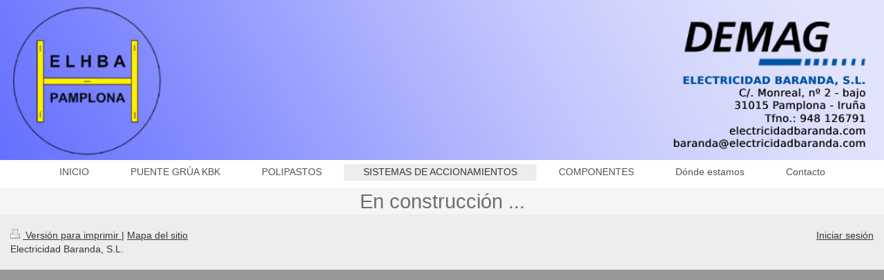

--- FILE ---
content_type: text/html; charset=UTF-8
request_url: https://www.electricidadbaranda.com/sistemas-de-accionamientos/
body_size: 3927
content:
<!DOCTYPE html>
<html lang="es"  ><head prefix="og: http://ogp.me/ns# fb: http://ogp.me/ns/fb# business: http://ogp.me/ns/business#">
    <meta http-equiv="Content-Type" content="text/html; charset=utf-8"/>
    <meta name="generator" content="IONOS MyWebsite"/>
        
    <link rel="dns-prefetch" href="//cdn.website-start.de/"/>
    <link rel="dns-prefetch" href="//108.mod.mywebsite-editor.com"/>
    <link rel="dns-prefetch" href="https://108.sb.mywebsite-editor.com/"/>
    <link rel="shortcut icon" href="https://www.electricidadbaranda.com/s/misc/favicon.png?1453368416"/>
        <link rel="apple-touch-icon" href="https://www.electricidadbaranda.com/s/misc/touchicon.png?1453368278"/>
        <title>Electricidad Baranda: Productos y servicios</title>
    <style type="text/css">@media screen and (max-device-width: 1024px) {.diyw a.switchViewWeb {display: inline !important;}}</style>
    <style type="text/css">@media screen and (min-device-width: 1024px) {
            .mediumScreenDisabled { display:block }
            .smallScreenDisabled { display:block }
        }
        @media screen and (max-device-width: 1024px) { .mediumScreenDisabled { display:none } }
        @media screen and (max-device-width: 568px) { .smallScreenDisabled { display:none } }
                @media screen and (min-width: 1024px) {
            .mobilepreview .mediumScreenDisabled { display:block }
            .mobilepreview .smallScreenDisabled { display:block }
        }
        @media screen and (max-width: 1024px) { .mobilepreview .mediumScreenDisabled { display:none } }
        @media screen and (max-width: 568px) { .mobilepreview .smallScreenDisabled { display:none } }</style>
    <meta name="viewport" content="width=device-width, initial-scale=1, maximum-scale=1, minimal-ui"/>

<meta name="format-detection" content="telephone=no"/>
        <meta name="keywords" content="gama, de, productos, fabricante, productos, servicios, profesional, calidad, confianza"/>
            <meta name="description" content="Conozca la gama de productos de Electricidad Baranda que combina una amplia oferta de selección con la más alta calidad. Solicite información."/>
            <meta name="robots" content="index,follow"/>
        <link href="//cdn.website-start.de/templates/2134/style.css?1763478093678" rel="stylesheet" type="text/css"/>
    <link href="https://www.electricidadbaranda.com/s/style/theming.css?1700131581" rel="stylesheet" type="text/css"/>
    <link href="//cdn.website-start.de/app/cdn/min/group/web.css?1763478093678" rel="stylesheet" type="text/css"/>
<link href="//cdn.website-start.de/app/cdn/min/moduleserver/css/es_ES/common,shoppingbasket?1763478093678" rel="stylesheet" type="text/css"/>
    <link href="//cdn.website-start.de/app/cdn/min/group/mobilenavigation.css?1763478093678" rel="stylesheet" type="text/css"/>
    <link href="https://108.sb.mywebsite-editor.com/app/logstate2-css.php?site=118620064&amp;t=1769259763" rel="stylesheet" type="text/css"/>

<script type="text/javascript">
    /* <![CDATA[ */
var stagingMode = '';
    /* ]]> */
</script>
<script src="https://108.sb.mywebsite-editor.com/app/logstate-js.php?site=118620064&amp;t=1769259763"></script>

    <link href="//cdn.website-start.de/templates/2134/print.css?1763478093678" rel="stylesheet" media="print" type="text/css"/>
    <script type="text/javascript">
    /* <![CDATA[ */
    var systemurl = 'https://108.sb.mywebsite-editor.com/';
    var webPath = '/';
    var proxyName = '';
    var webServerName = 'www.electricidadbaranda.com';
    var sslServerUrl = 'https://www.electricidadbaranda.com';
    var nonSslServerUrl = 'http://www.electricidadbaranda.com';
    var webserverProtocol = 'http://';
    var nghScriptsUrlPrefix = '//108.mod.mywebsite-editor.com';
    var sessionNamespace = 'DIY_SB';
    var jimdoData = {
        cdnUrl:  '//cdn.website-start.de/',
        messages: {
            lightBox: {
    image : 'Imagen',
    of: 'de'
}

        },
        isTrial: 0,
        pageId: 920820216    };
    var script_basisID = "118620064";

    diy = window.diy || {};
    diy.web = diy.web || {};

        diy.web.jsBaseUrl = "//cdn.website-start.de/s/build/";

    diy.context = diy.context || {};
    diy.context.type = diy.context.type || 'web';
    /* ]]> */
</script>

<script type="text/javascript" src="//cdn.website-start.de/app/cdn/min/group/web.js?1763478093678" crossorigin="anonymous"></script><script type="text/javascript" src="//cdn.website-start.de/s/build/web.bundle.js?1763478093678" crossorigin="anonymous"></script><script type="text/javascript" src="//cdn.website-start.de/app/cdn/min/group/mobilenavigation.js?1763478093678" crossorigin="anonymous"></script><script src="//cdn.website-start.de/app/cdn/min/moduleserver/js/es_ES/common,shoppingbasket?1763478093678"></script>
<script type="text/javascript" src="https://cdn.website-start.de/proxy/apps/static/resource/dependencies/"></script><script type="text/javascript">
                    if (typeof require !== 'undefined') {
                        require.config({
                            waitSeconds : 10,
                            baseUrl : 'https://cdn.website-start.de/proxy/apps/static/js/'
                        });
                    }
                </script><script type="text/javascript">if (window.jQuery) {window.jQuery_1and1 = window.jQuery;}</script>

<script id="Cookiebot" src="https://consent.cookiebot.com/uc.js" data-cbid="c3b75bdb-c7ae-4745-ac21-7dcfbccb34f8" data-blockingmode="auto" type="text/javascript">
</script>

<script id="CookieDeclaration" src="https://consent.cookiebot.com/c3b75bdb-c7ae-4745-ac21-7dcfbccb34f8/cd.js" type="text/javascript" async="">
</script>
<script type="text/javascript">if (window.jQuery_1and1) {window.jQuery = window.jQuery_1and1;}</script>
<script type="text/javascript" src="//cdn.website-start.de/app/cdn/min/group/pfcsupport.js?1763478093678" crossorigin="anonymous"></script>    <meta property="og:type" content="business.business"/>
    <meta property="og:url" content="https://www.electricidadbaranda.com/sistemas-de-accionamientos/"/>
    <meta property="og:title" content="Electricidad Baranda: Productos y servicios"/>
            <meta property="og:description" content="Conozca la gama de productos de Electricidad Baranda que combina una amplia oferta de selección con la más alta calidad. Solicite información."/>
                <meta property="og:image" content="https://www.electricidadbaranda.com/s/misc/logo.jpg?t=1767478721"/>
        <meta property="business:contact_data:country_name" content="España"/>
    <meta property="business:contact_data:street_address" content="Monreal 2"/>
    <meta property="business:contact_data:locality" content="Pamplona"/>
    <meta property="business:contact_data:region" content="Navarra"/>
    <meta property="business:contact_data:email" content="baranda@electricidadbaranda.com"/>
    <meta property="business:contact_data:postal_code" content="31015"/>
    <meta property="business:contact_data:phone_number" content=" 948126791"/>
    
    
<meta property="business:hours:day" content="MONDAY"/><meta property="business:hours:start" content="08:00"/><meta property="business:hours:end" content="17:00"/><meta property="business:hours:day" content="TUESDAY"/><meta property="business:hours:start" content="08:00"/><meta property="business:hours:end" content="17:00"/><meta property="business:hours:day" content="WEDNESDAY"/><meta property="business:hours:start" content="08:00"/><meta property="business:hours:end" content="17:00"/><meta property="business:hours:day" content="THURSDAY"/><meta property="business:hours:start" content="08:00"/><meta property="business:hours:end" content="17:00"/><meta property="business:hours:day" content="FRIDAY"/><meta property="business:hours:start" content="08:00"/><meta property="business:hours:end" content="14:30"/></head>


<body class="body   cc-pagemode-default diyfeNoSidebar diy-layout-fullWidth diy-market-es_ES" data-pageid="920820216" id="page-920820216">
    
    <div class="diyw">
        <div class="diyweb">
<div class="diywebGutter">
<div class="diywebHeader diyfeCA diyfeCA2">

<div class="diywebHeader-item diywebMobileNavigation">

<nav id="diyfeMobileNav" class="diyfeCA diyfeCA2" role="navigation">
    <a title="Abrir/cerrar la navegación">Abrir/cerrar la navegación</a>
    <ul class="mainNav1"><li class=" hasSubNavigation"><a data-page-id="920819172" href="https://www.electricidadbaranda.com/" class=" level_1"><span>INICIO</span></a></li><li class=" hasSubNavigation"><a data-page-id="921104158" href="https://www.electricidadbaranda.com/puente-grúa-kbk/" class=" level_1"><span>PUENTE GRÚA KBK</span></a><span class="diyfeDropDownSubOpener">&nbsp;</span><div class="diyfeDropDownSubList diyfeCA diyfeCA3"><ul class="mainNav2"><li class=" hasSubNavigation"><a data-page-id="921104074" href="https://www.electricidadbaranda.com/puente-grúa-kbk/kbk-aluline/" class=" level_2"><span>KBK Aluline</span></a></li><li class=" hasSubNavigation"><a data-page-id="921104076" href="https://www.electricidadbaranda.com/puente-grúa-kbk/grúas-suspendidas-de-una-viga/" class=" level_2"><span>Grúas suspendidas de una viga</span></a></li><li class=" hasSubNavigation"><a data-page-id="921104079" href="https://www.electricidadbaranda.com/puente-grúa-kbk/grúas-suspendidas-de-dos-vigas/" class=" level_2"><span>Grúas suspendidas de dos vigas</span></a></li><li class=" hasSubNavigation"><a data-page-id="921104080" href="https://www.electricidadbaranda.com/puente-grúa-kbk/monorraíles-suspendidos-kbk/" class=" level_2"><span>Monorraíles suspendidos KBK</span></a></li><li class=" hasSubNavigation"><a data-page-id="921104078" href="https://www.electricidadbaranda.com/puente-grúa-kbk/pescantes-giratorios-murales-y-de-columna/" class=" level_2"><span>Pescantes giratorios murales y de columna</span></a></li></ul></div></li><li class=" hasSubNavigation"><a data-page-id="920820212" href="https://www.electricidadbaranda.com/polipastos/" class=" level_1"><span>POLIPASTOS</span></a><span class="diyfeDropDownSubOpener">&nbsp;</span><div class="diyfeDropDownSubList diyfeCA diyfeCA3"><ul class="mainNav2"><li class=" hasSubNavigation"><a data-page-id="920836656" href="https://www.electricidadbaranda.com/polipastos/polipasto-de-cadena-dc/" class=" level_2"><span>Polipasto de cadena DC</span></a><span class="diyfeDropDownSubOpener">&nbsp;</span><div class="diyfeDropDownSubList diyfeCA diyfeCA3"><ul class="mainNav3"><li class=" hasSubNavigation"><a data-page-id="921104110" href="https://www.electricidadbaranda.com/polipastos/polipasto-de-cadena-dc/polipasto-de-cadena-dc-pro/" class=" level_3"><span>Polipasto de cadena DC-PRO</span></a></li><li class=" hasSubNavigation"><a data-page-id="921104095" href="https://www.electricidadbaranda.com/polipastos/polipasto-de-cadena-dc/polipasto-de-cadena-dcs-pro/" class=" level_3"><span>Polipasto de cadena DCS-PRO</span></a></li></ul></div></li><li class=" hasSubNavigation"><a data-page-id="921104111" href="https://www.electricidadbaranda.com/polipastos/polipasto-de-cadena-dcb/" class=" level_2"><span>Polipasto de cadena DCB</span></a><div class="diyfeDropDownSubList diyfeCA diyfeCA3"><ul class="mainNav3"></ul></div></li><li class=" hasSubNavigation"><a data-page-id="921104092" href="https://www.electricidadbaranda.com/polipastos/polipastos-de-cadena-dc-soluciones-especiales/" class=" level_2"><span>Polipastos de cadena DC - Soluciones especiales</span></a><div class="diyfeDropDownSubList diyfeCA diyfeCA3"><ul class="mainNav3"></ul></div></li><li class=" hasSubNavigation"><a data-page-id="920870048" href="https://www.electricidadbaranda.com/polipastos/mecanismos-de-traslación/" class=" level_2"><span>Mecanismos de traslación</span></a><div class="diyfeDropDownSubList diyfeCA diyfeCA3"><ul class="mainNav3"></ul></div></li><li class=" hasSubNavigation"><a data-page-id="920870053" href="https://www.electricidadbaranda.com/polipastos/polipastos-de-cable/" class=" level_2"><span>Polipastos de cable</span></a><div class="diyfeDropDownSubList diyfeCA diyfeCA3"><ul class="mainNav3"></ul></div></li></ul></div></li><li class="current hasSubNavigation"><a data-page-id="920820216" href="https://www.electricidadbaranda.com/sistemas-de-accionamientos/" class="current level_1"><span>SISTEMAS DE ACCIONAMIENTOS</span></a><div class="diyfeDropDownSubList diyfeCA diyfeCA3"><ul class="mainNav2"></ul></div></li><li class=" hasSubNavigation"><a data-page-id="921104133" href="https://www.electricidadbaranda.com/componentes/" class=" level_1"><span>COMPONENTES</span></a><div class="diyfeDropDownSubList diyfeCA diyfeCA3"><ul class="mainNav2"></ul></div></li><li class=" hasSubNavigation"><a data-page-id="920817354" href="https://www.electricidadbaranda.com/dónde-estamos/" class=" level_1"><span>Dónde estamos</span></a></li><li class=" hasSubNavigation"><a data-page-id="921104705" href="https://www.electricidadbaranda.com/contacto/" class=" level_1"><span>Contacto</span></a></li></ul></nav>
</div>
<div class="diywebHeader-item diywebLogoArea">

    <style type="text/css" media="all">
        /* <![CDATA[ */
                .diyw #website-logo {
            text-align: center !important;
                        padding: 0px 0;
                    }
        
                /* ]]> */
    </style>

    <div id="website-logo">
            <a href="https://www.electricidadbaranda.com/"><img class="website-logo-image" width="1348" src="https://www.electricidadbaranda.com/s/misc/logo.jpg?t=1767478721" alt=""/></a>

            
            </div>


</div>

<div class="diywebHeader-item diywebDesktopNavigation">
<div class="diywebMainNavigation">
<div class="webnavigation"><ul id="mainNav1" class="mainNav1"><li class="navTopItemGroup_1"><a data-page-id="920819172" href="https://www.electricidadbaranda.com/" class="level_1"><span>INICIO</span></a></li><li class="navTopItemGroup_2"><a data-page-id="921104158" href="https://www.electricidadbaranda.com/puente-grúa-kbk/" class="level_1"><span>PUENTE GRÚA KBK</span></a></li><li class="navTopItemGroup_3"><a data-page-id="920820212" href="https://www.electricidadbaranda.com/polipastos/" class="level_1"><span>POLIPASTOS</span></a></li><li class="navTopItemGroup_4"><a data-page-id="920820216" href="https://www.electricidadbaranda.com/sistemas-de-accionamientos/" class="current level_1"><span>SISTEMAS DE ACCIONAMIENTOS</span></a></li><li class="navTopItemGroup_5"><a data-page-id="921104133" href="https://www.electricidadbaranda.com/componentes/" class="level_1"><span>COMPONENTES</span></a></li><li class="navTopItemGroup_6"><a data-page-id="920817354" href="https://www.electricidadbaranda.com/dónde-estamos/" class="level_1"><span>Dónde estamos</span></a></li><li class="navTopItemGroup_7"><a data-page-id="921104705" href="https://www.electricidadbaranda.com/contacto/" class="level_1"><span>Contacto</span></a></li></ul></div>
<div class="webnavigation"></div>
<div class="webnavigation"></div>
</div>
</div>
</div>
</div>

<div class="diywebContent">
<div class="diywebGutter">
<div class="diywebMain">
<div class="diyfeCA diyfeCA1">

        <div id="content_area">
        	<div id="content_start"></div>
        	
        
        <div id="matrix_1025328171" class="sortable-matrix" data-matrixId="1025328171"><div class="n module-type-header diyfeLiveArea "> <h1><span class="diyfeDecoration">En construcción ...</span></h1> </div></div>
        
        
        </div>
</div>
</div>
<div class="diywebSecondary diyfeCA diyfeCA3">
<div class="diywebGutter">

</div>

</div>
</div>
</div>


<div class="diywebGutter">
<div class="diywebFooter diyfeCA diyfeCA4">
<div class="diywebGutter">
<div id="contentfooter">
    <div class="leftrow">
                        <a rel="nofollow" href="javascript:window.print();">
                    <img class="inline" height="14" width="18" src="//cdn.website-start.de/s/img/cc/printer.gif" alt=""/>
                    Versión para imprimir                </a> <span class="footer-separator">|</span>
                <a href="https://www.electricidadbaranda.com/sitemap/">Mapa del sitio</a>
                        <br/> Electricidad Baranda, S.L.
            </div>
    <script type="text/javascript">
        window.diy.ux.Captcha.locales = {
            generateNewCode: 'Generar nuevo código',
            enterCode: 'Introduce el código.'
        };
        window.diy.ux.Cap2.locales = {
            generateNewCode: 'Generar nuevo código',
            enterCode: 'Introduce el código.'
        };
    </script>
    <div class="rightrow">
                    <span class="loggedout">
                <a rel="nofollow" id="login" href="https://login.1and1-editor.com/118620064/www.electricidadbaranda.com/es?pageId=920820216">
                    Iniciar sesión                </a>
            </span>
                <p><a class="diyw switchViewWeb" href="javascript:switchView('desktop');">Vista Web</a><a class="diyw switchViewMobile" href="javascript:switchView('mobile');">Vista Móvil</a></p>
                <span class="loggedin">
            <a rel="nofollow" id="logout" href="https://108.sb.mywebsite-editor.com/app/cms/logout.php">Cerrar sesión</a> <span class="footer-separator">|</span>
            <a rel="nofollow" id="edit" href="https://108.sb.mywebsite-editor.com/app/118620064/920820216/">Editar página</a>
        </span>
    </div>
</div>
            <div id="loginbox" class="hidden">
                <script type="text/javascript">
                    /* <![CDATA[ */
                    function forgotpw_popup() {
                        var url = 'https://contrasena.1and1.es/xml/request/RequestStart';
                        fenster = window.open(url, "fenster1", "width=600,height=400,status=yes,scrollbars=yes,resizable=yes");
                        // IE8 doesn't return the window reference instantly or at all.
                        // It may appear the call failed and fenster is null
                        if (fenster && fenster.focus) {
                            fenster.focus();
                        }
                    }
                    /* ]]> */
                </script>
                                <img class="logo" src="//cdn.website-start.de/s/img/logo.gif" alt="IONOS" title="IONOS"/>

                <div id="loginboxOuter"></div>
            </div>
        

</div>
</div>
</div>
</div>
    </div>

    
    </body>


<!-- rendered at Sat, 03 Jan 2026 23:18:41 +0100 -->
</html>


--- FILE ---
content_type: application/x-javascript
request_url: https://consentcdn.cookiebot.com/consentconfig/c3b75bdb-c7ae-4745-ac21-7dcfbccb34f8/electricidadbaranda.com/configuration.js
body_size: 636
content:
CookieConsent.configuration.tags.push({id:54715393,type:"script",tagID:"",innerHash:"",outerHash:"",tagHash:"13425971132057",url:"https://cdn.website-start.de/proxy/apps/static/resource/dependencies/",resolvedUrl:"https://cdn.website-start.de/proxy/apps/static/resource/dependencies/",cat:[3]});CookieConsent.configuration.tags.push({id:54715394,type:"script",tagID:"",innerHash:"",outerHash:"",tagHash:"1355165065769",url:"https://consent.cookiebot.com/uc.js",resolvedUrl:"https://consent.cookiebot.com/uc.js",cat:[1]});CookieConsent.configuration.tags.push({id:54715395,type:"iframe",tagID:"",innerHash:"",outerHash:"",tagHash:"15940575339557",url:"https://www.youtube.com/embed/pdxcDAa1u0c?fs=1&wmode=opaque&rel=0",resolvedUrl:"https://www.youtube.com/embed/pdxcDAa1u0c?fs=1&wmode=opaque&rel=0",cat:[1,4]});

--- FILE ---
content_type: application/x-javascript; charset=utf-8
request_url: https://consent.cookiebot.com/c3b75bdb-c7ae-4745-ac21-7dcfbccb34f8/cc.js?renew=false&referer=www.electricidadbaranda.com&dnt=false&init=false
body_size: 221
content:
if(console){var cookiedomainwarning='Error: The domain WWW.ELECTRICIDADBARANDA.COM is not authorized to show the cookie banner for domain group ID c3b75bdb-c7ae-4745-ac21-7dcfbccb34f8. Please add it to the domain group in the Cookiebot Manager to authorize the domain.';if(typeof console.warn === 'function'){console.warn(cookiedomainwarning)}else{console.log(cookiedomainwarning)}};

--- FILE ---
content_type: application/x-javascript
request_url: https://consent.cookiebot.com/c3b75bdb-c7ae-4745-ac21-7dcfbccb34f8/cdreport.js?referer=www.electricidadbaranda.com
body_size: 166
content:
CookieDeclaration.InjectCookieDeclaration('Error: The domain WWW.ELECTRICIDADBARANDA.COM is not authorized to show the cookie declaration for domain group ID c3b75bdb-c7ae-4745-ac21-7dcfbccb34f8. Please add it to the domain group in the Cookiebot Manager to authorize the domain.');